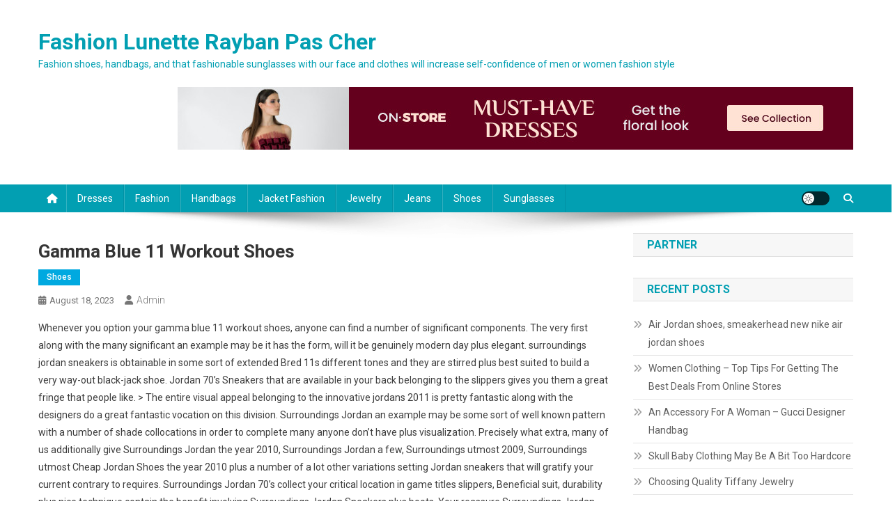

--- FILE ---
content_type: text/html; charset=UTF-8
request_url: https://www.lunette-rayban-pas-cher.fr/gamma-blue-11-workout-shoes/
body_size: 10889
content:
<!doctype html>
<html lang="en-US">
<head>
<meta charset="UTF-8">
<meta name="viewport" content="width=device-width, initial-scale=1">
<link rel="profile" href="https://gmpg.org/xfn/11">

<title>gamma blue 11 workout shoes &#8211; Fashion Lunette Rayban Pas Cher</title>
<link rel='dns-prefetch' href='//fonts.googleapis.com' />
<link rel='dns-prefetch' href='//s.w.org' />
<link rel="alternate" type="application/rss+xml" title="Fashion Lunette Rayban Pas Cher &raquo; Feed" href="https://www.lunette-rayban-pas-cher.fr/feed/" />
<link rel="alternate" type="application/rss+xml" title="Fashion Lunette Rayban Pas Cher &raquo; Comments Feed" href="https://www.lunette-rayban-pas-cher.fr/comments/feed/" />
		<script type="text/javascript">
			window._wpemojiSettings = {"baseUrl":"https:\/\/s.w.org\/images\/core\/emoji\/13.0.0\/72x72\/","ext":".png","svgUrl":"https:\/\/s.w.org\/images\/core\/emoji\/13.0.0\/svg\/","svgExt":".svg","source":{"concatemoji":"https:\/\/www.lunette-rayban-pas-cher.fr\/wp-includes\/js\/wp-emoji-release.min.js?ver=5.5.17"}};
			!function(e,a,t){var n,r,o,i=a.createElement("canvas"),p=i.getContext&&i.getContext("2d");function s(e,t){var a=String.fromCharCode;p.clearRect(0,0,i.width,i.height),p.fillText(a.apply(this,e),0,0);e=i.toDataURL();return p.clearRect(0,0,i.width,i.height),p.fillText(a.apply(this,t),0,0),e===i.toDataURL()}function c(e){var t=a.createElement("script");t.src=e,t.defer=t.type="text/javascript",a.getElementsByTagName("head")[0].appendChild(t)}for(o=Array("flag","emoji"),t.supports={everything:!0,everythingExceptFlag:!0},r=0;r<o.length;r++)t.supports[o[r]]=function(e){if(!p||!p.fillText)return!1;switch(p.textBaseline="top",p.font="600 32px Arial",e){case"flag":return s([127987,65039,8205,9895,65039],[127987,65039,8203,9895,65039])?!1:!s([55356,56826,55356,56819],[55356,56826,8203,55356,56819])&&!s([55356,57332,56128,56423,56128,56418,56128,56421,56128,56430,56128,56423,56128,56447],[55356,57332,8203,56128,56423,8203,56128,56418,8203,56128,56421,8203,56128,56430,8203,56128,56423,8203,56128,56447]);case"emoji":return!s([55357,56424,8205,55356,57212],[55357,56424,8203,55356,57212])}return!1}(o[r]),t.supports.everything=t.supports.everything&&t.supports[o[r]],"flag"!==o[r]&&(t.supports.everythingExceptFlag=t.supports.everythingExceptFlag&&t.supports[o[r]]);t.supports.everythingExceptFlag=t.supports.everythingExceptFlag&&!t.supports.flag,t.DOMReady=!1,t.readyCallback=function(){t.DOMReady=!0},t.supports.everything||(n=function(){t.readyCallback()},a.addEventListener?(a.addEventListener("DOMContentLoaded",n,!1),e.addEventListener("load",n,!1)):(e.attachEvent("onload",n),a.attachEvent("onreadystatechange",function(){"complete"===a.readyState&&t.readyCallback()})),(n=t.source||{}).concatemoji?c(n.concatemoji):n.wpemoji&&n.twemoji&&(c(n.twemoji),c(n.wpemoji)))}(window,document,window._wpemojiSettings);
		</script>
		<style type="text/css">
img.wp-smiley,
img.emoji {
	display: inline !important;
	border: none !important;
	box-shadow: none !important;
	height: 1em !important;
	width: 1em !important;
	margin: 0 .07em !important;
	vertical-align: -0.1em !important;
	background: none !important;
	padding: 0 !important;
}
</style>
	<link rel='stylesheet' id='wp-block-library-css'  href='https://www.lunette-rayban-pas-cher.fr/wp-includes/css/dist/block-library/style.min.css?ver=5.5.17' type='text/css' media='all' />
<link rel='stylesheet' id='news-portal-fonts-css'  href='https://fonts.googleapis.com/css?family=Roboto+Condensed%3A300italic%2C400italic%2C700italic%2C400%2C300%2C700%7CRoboto%3A300%2C400%2C400i%2C500%2C700%7CTitillium+Web%3A400%2C600%2C700%2C300&#038;subset=latin%2Clatin-ext' type='text/css' media='all' />
<link rel='stylesheet' id='news-portal-font-awesome-css'  href='https://www.lunette-rayban-pas-cher.fr/wp-content/themes/news-portal/assets/library/font-awesome/css/all.min.css?ver=6.5.1' type='text/css' media='all' />
<link rel='stylesheet' id='lightslider-style-css'  href='https://www.lunette-rayban-pas-cher.fr/wp-content/themes/news-portal/assets/library/lightslider/css/lightslider.min.css?ver=1.1.6' type='text/css' media='all' />
<link rel='stylesheet' id='news-portal-style-css'  href='https://www.lunette-rayban-pas-cher.fr/wp-content/themes/news-portal/style.css?ver=1.5.4' type='text/css' media='all' />
<link rel='stylesheet' id='news-portal-dark-style-css'  href='https://www.lunette-rayban-pas-cher.fr/wp-content/themes/news-portal/assets/css/np-dark.css?ver=1.5.4' type='text/css' media='all' />
<link rel='stylesheet' id='news-portal-preloader-style-css'  href='https://www.lunette-rayban-pas-cher.fr/wp-content/themes/news-portal/assets/css/np-preloader.css?ver=1.5.4' type='text/css' media='all' />
<link rel='stylesheet' id='news-portal-responsive-style-css'  href='https://www.lunette-rayban-pas-cher.fr/wp-content/themes/news-portal/assets/css/np-responsive.css?ver=1.5.4' type='text/css' media='all' />
<script type='text/javascript' src='https://www.lunette-rayban-pas-cher.fr/wp-includes/js/jquery/jquery.js?ver=1.12.4-wp' id='jquery-core-js'></script>
<link rel="https://api.w.org/" href="https://www.lunette-rayban-pas-cher.fr/wp-json/" /><link rel="alternate" type="application/json" href="https://www.lunette-rayban-pas-cher.fr/wp-json/wp/v2/posts/33586" /><link rel="EditURI" type="application/rsd+xml" title="RSD" href="https://www.lunette-rayban-pas-cher.fr/xmlrpc.php?rsd" />
<link rel="wlwmanifest" type="application/wlwmanifest+xml" href="https://www.lunette-rayban-pas-cher.fr/wp-includes/wlwmanifest.xml" /> 
<link rel='prev' title='Exclusive Marie Designer Flower Girl Dress And Arthur Page Boy Outfits At Little Eglantine' href='https://www.lunette-rayban-pas-cher.fr/exclusive-marie-designer-flower-girl-dress-and-arthur-page-boy-outfits-at-little-eglantine/' />
<link rel='next' title='Gold Jewelry' href='https://www.lunette-rayban-pas-cher.fr/gold-jewelry/' />
<meta name="generator" content="WordPress 5.5.17" />
<link rel="canonical" href="https://www.lunette-rayban-pas-cher.fr/gamma-blue-11-workout-shoes/" />
<link rel='shortlink' href='https://www.lunette-rayban-pas-cher.fr/?p=33586' />
<link rel="alternate" type="application/json+oembed" href="https://www.lunette-rayban-pas-cher.fr/wp-json/oembed/1.0/embed?url=https%3A%2F%2Fwww.lunette-rayban-pas-cher.fr%2Fgamma-blue-11-workout-shoes%2F" />
<link rel="alternate" type="text/xml+oembed" href="https://www.lunette-rayban-pas-cher.fr/wp-json/oembed/1.0/embed?url=https%3A%2F%2Fwww.lunette-rayban-pas-cher.fr%2Fgamma-blue-11-workout-shoes%2F&#038;format=xml" />
<!-- MagenetMonetization V: 1.0.29.3--><!-- MagenetMonetization 1 --><!-- MagenetMonetization 1.1 --><!--News Portal CSS -->
<style type="text/css">
.category-button.np-cat-1 a{background:#00a9e0}.category-button.np-cat-1 a:hover{background:#0077ae}.np-block-title .np-cat-1{color:#00a9e0}.category-button.np-cat-2 a{background:#00a9e0}.category-button.np-cat-2 a:hover{background:#0077ae}.np-block-title .np-cat-2{color:#00a9e0}.category-button.np-cat-3 a{background:#00a9e0}.category-button.np-cat-3 a:hover{background:#0077ae}.np-block-title .np-cat-3{color:#00a9e0}.category-button.np-cat-4 a{background:#00a9e0}.category-button.np-cat-4 a:hover{background:#0077ae}.np-block-title .np-cat-4{color:#00a9e0}.category-button.np-cat-5 a{background:#00a9e0}.category-button.np-cat-5 a:hover{background:#0077ae}.np-block-title .np-cat-5{color:#00a9e0}.category-button.np-cat-6 a{background:#00a9e0}.category-button.np-cat-6 a:hover{background:#0077ae}.np-block-title .np-cat-6{color:#00a9e0}.category-button.np-cat-7 a{background:#00a9e0}.category-button.np-cat-7 a:hover{background:#0077ae}.np-block-title .np-cat-7{color:#00a9e0}.category-button.np-cat-8 a{background:#00a9e0}.category-button.np-cat-8 a:hover{background:#0077ae}.np-block-title .np-cat-8{color:#00a9e0}.category-button.np-cat-9 a{background:#00a9e0}.category-button.np-cat-9 a:hover{background:#0077ae}.np-block-title .np-cat-9{color:#00a9e0}.category-button.np-cat-10 a{background:#00a9e0}.category-button.np-cat-10 a:hover{background:#0077ae}.np-block-title .np-cat-10{color:#00a9e0}.category-button.np-cat-11 a{background:#00a9e0}.category-button.np-cat-11 a:hover{background:#0077ae}.np-block-title .np-cat-11{color:#00a9e0}.category-button.np-cat-12 a{background:#00a9e0}.category-button.np-cat-12 a:hover{background:#0077ae}.np-block-title .np-cat-12{color:#00a9e0}.navigation .nav-links a,.bttn,button,input[type='button'],input[type='reset'],input[type='submit'],.navigation .nav-links a:hover,.bttn:hover,button,input[type='button']:hover,input[type='reset']:hover,input[type='submit']:hover,.widget_search .search-submit,.edit-link .post-edit-link,.reply .comment-reply-link,.np-top-header-wrap,.np-header-menu-wrapper,#site-navigation ul.sub-menu,#site-navigation ul.children,.np-header-menu-wrapper::before,.np-header-menu-wrapper::after,.np-header-search-wrapper .search-form-main .search-submit,.news_portal_slider .lSAction > a:hover,.news_portal_default_tabbed ul.widget-tabs li,.np-full-width-title-nav-wrap .carousel-nav-action .carousel-controls:hover,.news_portal_social_media .social-link a,.np-archive-more .np-button:hover,.error404 .page-title,#np-scrollup,.news_portal_featured_slider .slider-posts .lSAction > a:hover,div.wpforms-container-full .wpforms-form input[type='submit'],div.wpforms-container-full .wpforms-form button[type='submit'],div.wpforms-container-full .wpforms-form .wpforms-page-button,div.wpforms-container-full .wpforms-form input[type='submit']:hover,div.wpforms-container-full .wpforms-form button[type='submit']:hover,div.wpforms-container-full .wpforms-form .wpforms-page-button:hover,.widget.widget_tag_cloud a:hover{background:#029FB2}
.home .np-home-icon a,.np-home-icon a:hover,#site-navigation ul li:hover > a,#site-navigation ul li.current-menu-item > a,#site-navigation ul li.current_page_item > a,#site-navigation ul li.current-menu-ancestor > a,#site-navigation ul li.focus > a,.news_portal_default_tabbed ul.widget-tabs li.ui-tabs-active,.news_portal_default_tabbed ul.widget-tabs li:hover,.menu-toggle:hover,.menu-toggle:focus{background:#006d80}
.np-header-menu-block-wrap::before,.np-header-menu-block-wrap::after{border-right-color:#006d80}
a,a:hover,a:focus,a:active,.widget a:hover,.widget a:hover::before,.widget li:hover::before,.entry-footer a:hover,.comment-author .fn .url:hover,#cancel-comment-reply-link,#cancel-comment-reply-link:before,.logged-in-as a,.np-slide-content-wrap .post-title a:hover,#top-footer .widget a:hover,#top-footer .widget a:hover:before,#top-footer .widget li:hover:before,.news_portal_featured_posts .np-single-post .np-post-content .np-post-title a:hover,.news_portal_fullwidth_posts .np-single-post .np-post-title a:hover,.news_portal_block_posts .layout3 .np-primary-block-wrap .np-single-post .np-post-title a:hover,.news_portal_featured_posts .layout2 .np-single-post-wrap .np-post-content .np-post-title a:hover,.np-block-title,.widget-title,.page-header .page-title,.np-related-title,.np-post-meta span:hover,.np-post-meta span a:hover,.news_portal_featured_posts .layout2 .np-single-post-wrap .np-post-content .np-post-meta span:hover,.news_portal_featured_posts .layout2 .np-single-post-wrap .np-post-content .np-post-meta span a:hover,.np-post-title.small-size a:hover,#footer-navigation ul li a:hover,.entry-title a:hover,.entry-meta span a:hover,.entry-meta span:hover,.np-post-meta span:hover,.np-post-meta span a:hover,.news_portal_featured_posts .np-single-post-wrap .np-post-content .np-post-meta span:hover,.news_portal_featured_posts .np-single-post-wrap .np-post-content .np-post-meta span a:hover,.news_portal_featured_slider .featured-posts .np-single-post .np-post-content .np-post-title a:hover{color:#029FB2}
.site-mode--dark .news_portal_featured_posts .np-single-post-wrap .np-post-content .np-post-title a:hover,.site-mode--dark .np-post-title.large-size a:hover,.site-mode--dark .np-post-title.small-size a:hover,.site-mode--dark .news-ticker-title>a:hover,.site-mode--dark .np-archive-post-content-wrapper .entry-title a:hover,.site-mode--dark h1.entry-title:hover,.site-mode--dark .news_portal_block_posts .layout4 .np-post-title a:hover{color:#029FB2}
.navigation .nav-links a,.bttn,button,input[type='button'],input[type='reset'],input[type='submit'],.widget_search .search-submit,.np-archive-more .np-button:hover,.widget.widget_tag_cloud a:hover{border-color:#029FB2}
.comment-list .comment-body,.np-header-search-wrapper .search-form-main{border-top-color:#029FB2}
.np-header-search-wrapper .search-form-main:before{border-bottom-color:#029FB2}
@media (max-width:768px){#site-navigation,.main-small-navigation li.current-menu-item > .sub-toggle i{background:#029FB2 !important}}
.news-portal-wave .np-rect,.news-portal-three-bounce .np-child,.news-portal-folding-cube .np-cube:before{background-color:#029FB2}
.site-title a,.site-description{color:#029FB2}
</style></head>

<body class="post-template-default single single-post postid-33586 single-format-standard right-sidebar fullwidth_layout site-mode--light">


<div id="page" class="site">

	<a class="skip-link screen-reader-text" href="#content">Skip to content</a>

	<header id="masthead" class="site-header" role="banner"><div class="np-logo-section-wrapper"><div class="mt-container">		<div class="site-branding">

			
							<p class="site-title"><a href="https://www.lunette-rayban-pas-cher.fr/" rel="home">Fashion Lunette Rayban Pas Cher</a></p>
							<p class="site-description">Fashion shoes, handbags, and that fashionable sunglasses with our face and clothes will increase self-confidence of men or women fashion style</p>
						
		</div><!-- .site-branding -->
		<div class="np-header-ads-area">
			<!-- MagenetMonetization 5 --><section id="media_image-4" class="widget widget_media_image"><a href="https://www.lunette-rayban-pas-cher.fr/contact-us/"><img class="image " src="https://images.creatopy.com/public/templates/gallery/img/bciwubo25/Must-have-Dresses-for-Floral-Look.jpg" alt="Fashion Lunette Rayban Pas Cher" width="970" height="90" /></a></section>		</div><!-- .np-header-ads-area -->
</div><!-- .mt-container --></div><!-- .np-logo-section-wrapper -->		<div id="np-menu-wrap" class="np-header-menu-wrapper">
			<div class="np-header-menu-block-wrap">
				<div class="mt-container">
												<div class="np-home-icon">
								<a href="https://www.lunette-rayban-pas-cher.fr/" rel="home"> <i class="fa fa-home"> </i> </a>
							</div><!-- .np-home-icon -->
										<div class="mt-header-menu-wrap">
						<a href="javascript:void(0)" class="menu-toggle hide"><i class="fa fa-navicon"> </i> </a>
						<nav id="site-navigation" class="main-navigation" role="navigation">
							<div class="menu-categories-container"><ul id="primary-menu" class="menu"><li id="menu-item-33832" class="menu-item menu-item-type-taxonomy menu-item-object-category menu-item-33832"><a href="https://www.lunette-rayban-pas-cher.fr/category/dresses/">Dresses</a></li>
<li id="menu-item-33831" class="menu-item menu-item-type-taxonomy menu-item-object-category menu-item-33831"><a href="https://www.lunette-rayban-pas-cher.fr/category/fashion/">Fashion</a></li>
<li id="menu-item-33835" class="menu-item menu-item-type-taxonomy menu-item-object-category menu-item-33835"><a href="https://www.lunette-rayban-pas-cher.fr/category/handbags/">Handbags</a></li>
<li id="menu-item-33837" class="menu-item menu-item-type-taxonomy menu-item-object-category menu-item-33837"><a href="https://www.lunette-rayban-pas-cher.fr/category/jacket-fashion/">Jacket Fashion</a></li>
<li id="menu-item-33833" class="menu-item menu-item-type-taxonomy menu-item-object-category menu-item-33833"><a href="https://www.lunette-rayban-pas-cher.fr/category/jewelry/">Jewelry</a></li>
<li id="menu-item-33834" class="menu-item menu-item-type-taxonomy menu-item-object-category menu-item-33834"><a href="https://www.lunette-rayban-pas-cher.fr/category/jeans/">Jeans</a></li>
<li id="menu-item-33836" class="menu-item menu-item-type-taxonomy menu-item-object-category current-post-ancestor current-menu-parent current-post-parent menu-item-33836"><a href="https://www.lunette-rayban-pas-cher.fr/category/shoes/">Shoes</a></li>
<li id="menu-item-33838" class="menu-item menu-item-type-taxonomy menu-item-object-category menu-item-33838"><a href="https://www.lunette-rayban-pas-cher.fr/category/sunglasses/">Sunglasses</a></li>
</ul></div>						</nav><!-- #site-navigation -->
					</div><!-- .mt-header-menu-wrap -->
					<div class="np-icon-elements-wrapper">
						        <div id="np-site-mode-wrap" class="np-icon-elements">
            <a id="mode-switcher" class="light-mode" data-site-mode="light-mode" href="#">
                <span class="site-mode-icon">site mode button</span>
            </a>
        </div><!-- #np-site-mode-wrap -->
							<div class="np-header-search-wrapper">                    
				                <span class="search-main"><a href="javascript:void(0)"><i class="fa fa-search"></i></a></span>
				                <div class="search-form-main np-clearfix">
					                <form role="search" method="get" class="search-form" action="https://www.lunette-rayban-pas-cher.fr/">
				<label>
					<span class="screen-reader-text">Search for:</span>
					<input type="search" class="search-field" placeholder="Search &hellip;" value="" name="s" />
				</label>
				<input type="submit" class="search-submit" value="Search" />
			</form>					            </div>
							</div><!-- .np-header-search-wrapper -->
											</div> <!-- .np-icon-elements-wrapper -->
				</div>
			</div>
		</div><!-- .np-header-menu-wrapper -->
</header><!-- .site-header -->
	<div id="content" class="site-content">
		<div class="mt-container">
<div class="mt-single-content-wrapper">

	<div id="primary" class="content-area">
		<main id="main" class="site-main" role="main">

		
<article id="post-33586" class="post-33586 post type-post status-publish format-standard hentry category-shoes">

	<div class="np-article-thumb">
			</div><!-- .np-article-thumb -->

	<header class="entry-header">
		<h1 class="entry-title">gamma blue 11 workout shoes</h1>		<div class="post-cats-list">
							<span class="category-button np-cat-11"><a href="https://www.lunette-rayban-pas-cher.fr/category/shoes/">Shoes</a></span>
					</div>
		<div class="entry-meta">
			<span class="posted-on"><a href="https://www.lunette-rayban-pas-cher.fr/gamma-blue-11-workout-shoes/" rel="bookmark"><time class="entry-date published updated" datetime="2023-08-18T13:00:07+00:00">August 18, 2023</time></a></span><span class="byline"><span class="author vcard"><a class="url fn n" href="https://www.lunette-rayban-pas-cher.fr/author/admin/">admin</a></span></span>		</div><!-- .entry-meta -->
	</header><!-- .entry-header -->

	<div class="entry-content">
		<p>Whenever you option your gamma blue 11 workout shoes, anyone can find a number of significant components. The very first along with the many significant an example may be it has the form, will it be genuinely modern day plus elegant. surroundings jordan sneakers is obtainable in some sort of extended Bred 11s different tones and they are stirred plus best suited to build a very way-out black-jack shoe. Jordan 70&#8217;s Sneakers that are available in your back belonging to the slippers gives you them a great fringe that people like. > The entire visual appeal belonging to the innovative jordans 2011 is pretty fantastic along with the designers do a great fantastic vocation on this division. Surroundings Jordan an example may be some sort of well known pattern with a number of shade collocations in order to complete many anyone don&#8217;t have plus visualization. Precisely what extra, many of us additionally give Surroundings Jordan the year 2010, Surroundings Jordan a few, Surroundings utmost 2009, Surroundings utmost Cheap Jordan Shoes the year 2010 plus a number of a lot other variations setting Jordan sneakers that will gratify your current contrary to requires. Surroundings Jordan 70&#8217;s collect your critical location in game titles slippers, Beneficial suit, durability plus nice technique contain the benefit involving Surroundings Jordan Sneakers plus boots. Your reassure Surroundings Jordan. </p>
<p> Industry hockey Workout shoes almost always design miracle pertaining to golf ball actor or actress, people whomever fray Surroundings Jordan Boots plus sneakers can call your miracle of this workout shoes speedily. Michael Jordan almost always similar to fray your aura Jordan 70&#8217;s sneakers that will taste with golf ball. Your workout shoes crudely dubbed pertaining to Michael Jordan, Jordan gestured a great endorsement get healing involving Nike in 1984. Your wonder involving Surroundings Jordan Sneakers will be assistance to build many game titles fans ridiculous all through them. Asking price is one more superb advertising stage of those workout shoes that would make these folks consequently nice. Pertaining to sneakers that physical appearance consequently fantastic, you may generally buy these folks in small selling prices. Can easily crews with actually fantastic no matter whether you had been in a position to have your slippers in special or even special discounts. Each of our setting Jordan slippers will be many inexpensive together with fantastic attributes plus sorts. </p>
<p> The air Jordan five is usually a legendary black-jack shoe it is your holy grail involving larger component trainer debt collectors because of it has the story plus in view that ?t had been the initial Jordan slippers unveiled. Your Inexpensive Surroundings Jordan 1 seemed to be retroed in 14 all round shade collocations coming from 2001-2003.For more information, please click</p>
	</div><!-- .entry-content -->

	<footer class="entry-footer">
			</footer><!-- .entry-footer -->
	
</article><!-- #post-33586 -->
	<nav class="navigation post-navigation" role="navigation" aria-label="Posts">
		<h2 class="screen-reader-text">Post navigation</h2>
		<div class="nav-links"><div class="nav-previous"><a href="https://www.lunette-rayban-pas-cher.fr/exclusive-marie-designer-flower-girl-dress-and-arthur-page-boy-outfits-at-little-eglantine/" rel="prev">Exclusive Marie Designer Flower Girl Dress And Arthur Page Boy Outfits At Little Eglantine</a></div><div class="nav-next"><a href="https://www.lunette-rayban-pas-cher.fr/gold-jewelry/" rel="next">Gold Jewelry</a></div></div>
	</nav><div class="np-related-section-wrapper"><h2 class="np-related-title np-clearfix">Related Posts</h2><div class="np-related-posts-wrap np-clearfix">				<div class="np-single-post np-clearfix">
					<div class="np-post-thumb">
						<a href="https://www.lunette-rayban-pas-cher.fr/the-importance-of-basketball-shoes-and-some-injuries/">
													</a>
					</div><!-- .np-post-thumb -->
					<div class="np-post-content">
						<h3 class="np-post-title small-size"><a href="https://www.lunette-rayban-pas-cher.fr/the-importance-of-basketball-shoes-and-some-injuries/">The Importance Of Basketball Shoes And Some Injuries</a></h3>
						<div class="np-post-meta">
							<span class="posted-on"><a href="https://www.lunette-rayban-pas-cher.fr/the-importance-of-basketball-shoes-and-some-injuries/" rel="bookmark"><time class="entry-date published updated" datetime="2022-09-12T23:33:42+00:00">September 12, 2022</time></a></span><span class="byline"><span class="author vcard"><a class="url fn n" href="https://www.lunette-rayban-pas-cher.fr/author/admin/">admin</a></span></span>						</div>
					</div><!-- .np-post-content -->
				</div><!-- .np-single-post -->
					<div class="np-single-post np-clearfix">
					<div class="np-post-thumb">
						<a href="https://www.lunette-rayban-pas-cher.fr/nike-jordan-shoes-manner-and-historical-previous/">
													</a>
					</div><!-- .np-post-thumb -->
					<div class="np-post-content">
						<h3 class="np-post-title small-size"><a href="https://www.lunette-rayban-pas-cher.fr/nike-jordan-shoes-manner-and-historical-previous/">Nike Jordan Shoes Manner And Historical previous</a></h3>
						<div class="np-post-meta">
							<span class="posted-on"><a href="https://www.lunette-rayban-pas-cher.fr/nike-jordan-shoes-manner-and-historical-previous/" rel="bookmark"><time class="entry-date published updated" datetime="2019-02-20T10:26:14+00:00">February 20, 2019</time></a></span><span class="byline"><span class="author vcard"><a class="url fn n" href="https://www.lunette-rayban-pas-cher.fr/author/admin/">admin</a></span></span>						</div>
					</div><!-- .np-post-content -->
				</div><!-- .np-single-post -->
					<div class="np-single-post np-clearfix">
					<div class="np-post-thumb">
						<a href="https://www.lunette-rayban-pas-cher.fr/skateboarding-shoes-supra-society-ns-shoes-white-black/">
													</a>
					</div><!-- .np-post-thumb -->
					<div class="np-post-content">
						<h3 class="np-post-title small-size"><a href="https://www.lunette-rayban-pas-cher.fr/skateboarding-shoes-supra-society-ns-shoes-white-black/">Skateboarding shoes &#8211; Supra Society NS Shoes White Black</a></h3>
						<div class="np-post-meta">
							<span class="posted-on"><a href="https://www.lunette-rayban-pas-cher.fr/skateboarding-shoes-supra-society-ns-shoes-white-black/" rel="bookmark"><time class="entry-date published updated" datetime="2021-03-17T05:21:39+00:00">March 17, 2021</time></a></span><span class="byline"><span class="author vcard"><a class="url fn n" href="https://www.lunette-rayban-pas-cher.fr/author/admin/">admin</a></span></span>						</div>
					</div><!-- .np-post-content -->
				</div><!-- .np-single-post -->
	</div><!-- .np-related-posts-wrap --></div><!-- .np-related-section-wrapper -->
		</main><!-- #main -->
	</div><!-- #primary -->

	<!-- MagenetMonetization 4 -->
<aside id="secondary" class="widget-area" role="complementary">
	<!-- MagenetMonetization 5 --><section id="execphp-2" class="widget widget_execphp"><h4 class="widget-title">Partner</h4>			<div class="execphpwidget"><p><!--BL jkabandon --></p>
</div>
		</section><!-- MagenetMonetization 5 -->
		<section id="recent-posts-2" class="widget widget_recent_entries">
		<h4 class="widget-title">Recent Posts</h4>
		<ul>
											<li>
					<a href="https://www.lunette-rayban-pas-cher.fr/air-jordan-shoes-smeakerhead-new-nike-air-jordan-shoes/">Air Jordan shoes, smeakerhead new nike air jordan shoes</a>
									</li>
											<li>
					<a href="https://www.lunette-rayban-pas-cher.fr/women-clothing-top-tips-for-getting-the-best-deals-from-online-stores-2/">Women Clothing &#8211; Top Tips For Getting The Best Deals From Online Stores</a>
									</li>
											<li>
					<a href="https://www.lunette-rayban-pas-cher.fr/an-accessory-for-a-woman-gucci-designer-handbag/">An Accessory For A Woman &#8211; Gucci Designer Handbag</a>
									</li>
											<li>
					<a href="https://www.lunette-rayban-pas-cher.fr/skull-baby-clothing-may-be-a-bit-too-hardcore/">Skull Baby Clothing May Be A Bit Too Hardcore</a>
									</li>
											<li>
					<a href="https://www.lunette-rayban-pas-cher.fr/choosing-quality-tiffany-jewelry/">Choosing Quality Tiffany Jewelry</a>
									</li>
											<li>
					<a href="https://www.lunette-rayban-pas-cher.fr/shopping-loafers-and-fashion-shoes-online-2/">Shopping loafers and fashion shoes online</a>
									</li>
											<li>
					<a href="https://www.lunette-rayban-pas-cher.fr/chiffon-a-brand-and-grand-garment-with-luxury-look/">Chiffon &#8211; A Brand and Grand Garment with Luxury Look</a>
									</li>
											<li>
					<a href="https://www.lunette-rayban-pas-cher.fr/nike-shoes-a-brand-for-everyone/">Nike Shoes a Brand For Everyone</a>
									</li>
											<li>
					<a href="https://www.lunette-rayban-pas-cher.fr/avoid-fake-korean-jewelry-wholesale/">Avoid Fake Korean Jewelry Wholesale</a>
									</li>
											<li>
					<a href="https://www.lunette-rayban-pas-cher.fr/the-best-3-metals-for-body-jewelry/">The Best 3 Metals For Body Jewelry</a>
									</li>
					</ul>

		</section><!-- MagenetMonetization 5 --><section id="archives-2" class="widget widget_archive"><h4 class="widget-title">Archives</h4>		<label class="screen-reader-text" for="archives-dropdown-2">Archives</label>
		<select id="archives-dropdown-2" name="archive-dropdown">
			
			<option value="">Select Month</option>
				<option value='https://www.lunette-rayban-pas-cher.fr/2026/01/'> January 2026 </option>
	<option value='https://www.lunette-rayban-pas-cher.fr/2025/12/'> December 2025 </option>
	<option value='https://www.lunette-rayban-pas-cher.fr/2025/11/'> November 2025 </option>
	<option value='https://www.lunette-rayban-pas-cher.fr/2025/10/'> October 2025 </option>
	<option value='https://www.lunette-rayban-pas-cher.fr/2025/09/'> September 2025 </option>
	<option value='https://www.lunette-rayban-pas-cher.fr/2025/08/'> August 2025 </option>
	<option value='https://www.lunette-rayban-pas-cher.fr/2025/07/'> July 2025 </option>
	<option value='https://www.lunette-rayban-pas-cher.fr/2025/06/'> June 2025 </option>
	<option value='https://www.lunette-rayban-pas-cher.fr/2025/05/'> May 2025 </option>
	<option value='https://www.lunette-rayban-pas-cher.fr/2025/04/'> April 2025 </option>
	<option value='https://www.lunette-rayban-pas-cher.fr/2025/03/'> March 2025 </option>
	<option value='https://www.lunette-rayban-pas-cher.fr/2025/02/'> February 2025 </option>
	<option value='https://www.lunette-rayban-pas-cher.fr/2025/01/'> January 2025 </option>
	<option value='https://www.lunette-rayban-pas-cher.fr/2024/12/'> December 2024 </option>
	<option value='https://www.lunette-rayban-pas-cher.fr/2024/11/'> November 2024 </option>
	<option value='https://www.lunette-rayban-pas-cher.fr/2024/10/'> October 2024 </option>
	<option value='https://www.lunette-rayban-pas-cher.fr/2024/09/'> September 2024 </option>
	<option value='https://www.lunette-rayban-pas-cher.fr/2024/08/'> August 2024 </option>
	<option value='https://www.lunette-rayban-pas-cher.fr/2024/07/'> July 2024 </option>
	<option value='https://www.lunette-rayban-pas-cher.fr/2024/06/'> June 2024 </option>
	<option value='https://www.lunette-rayban-pas-cher.fr/2024/05/'> May 2024 </option>
	<option value='https://www.lunette-rayban-pas-cher.fr/2024/04/'> April 2024 </option>
	<option value='https://www.lunette-rayban-pas-cher.fr/2024/03/'> March 2024 </option>
	<option value='https://www.lunette-rayban-pas-cher.fr/2024/02/'> February 2024 </option>
	<option value='https://www.lunette-rayban-pas-cher.fr/2024/01/'> January 2024 </option>
	<option value='https://www.lunette-rayban-pas-cher.fr/2023/12/'> December 2023 </option>
	<option value='https://www.lunette-rayban-pas-cher.fr/2023/11/'> November 2023 </option>
	<option value='https://www.lunette-rayban-pas-cher.fr/2023/10/'> October 2023 </option>
	<option value='https://www.lunette-rayban-pas-cher.fr/2023/09/'> September 2023 </option>
	<option value='https://www.lunette-rayban-pas-cher.fr/2023/08/'> August 2023 </option>
	<option value='https://www.lunette-rayban-pas-cher.fr/2023/07/'> July 2023 </option>
	<option value='https://www.lunette-rayban-pas-cher.fr/2023/06/'> June 2023 </option>
	<option value='https://www.lunette-rayban-pas-cher.fr/2023/05/'> May 2023 </option>
	<option value='https://www.lunette-rayban-pas-cher.fr/2023/04/'> April 2023 </option>
	<option value='https://www.lunette-rayban-pas-cher.fr/2023/03/'> March 2023 </option>
	<option value='https://www.lunette-rayban-pas-cher.fr/2023/02/'> February 2023 </option>
	<option value='https://www.lunette-rayban-pas-cher.fr/2023/01/'> January 2023 </option>
	<option value='https://www.lunette-rayban-pas-cher.fr/2022/12/'> December 2022 </option>
	<option value='https://www.lunette-rayban-pas-cher.fr/2022/11/'> November 2022 </option>
	<option value='https://www.lunette-rayban-pas-cher.fr/2022/10/'> October 2022 </option>
	<option value='https://www.lunette-rayban-pas-cher.fr/2022/09/'> September 2022 </option>
	<option value='https://www.lunette-rayban-pas-cher.fr/2022/08/'> August 2022 </option>
	<option value='https://www.lunette-rayban-pas-cher.fr/2022/07/'> July 2022 </option>
	<option value='https://www.lunette-rayban-pas-cher.fr/2022/06/'> June 2022 </option>
	<option value='https://www.lunette-rayban-pas-cher.fr/2022/05/'> May 2022 </option>
	<option value='https://www.lunette-rayban-pas-cher.fr/2022/04/'> April 2022 </option>
	<option value='https://www.lunette-rayban-pas-cher.fr/2022/03/'> March 2022 </option>
	<option value='https://www.lunette-rayban-pas-cher.fr/2022/02/'> February 2022 </option>
	<option value='https://www.lunette-rayban-pas-cher.fr/2022/01/'> January 2022 </option>
	<option value='https://www.lunette-rayban-pas-cher.fr/2021/12/'> December 2021 </option>
	<option value='https://www.lunette-rayban-pas-cher.fr/2021/11/'> November 2021 </option>
	<option value='https://www.lunette-rayban-pas-cher.fr/2021/10/'> October 2021 </option>
	<option value='https://www.lunette-rayban-pas-cher.fr/2021/09/'> September 2021 </option>
	<option value='https://www.lunette-rayban-pas-cher.fr/2021/08/'> August 2021 </option>
	<option value='https://www.lunette-rayban-pas-cher.fr/2021/07/'> July 2021 </option>
	<option value='https://www.lunette-rayban-pas-cher.fr/2021/06/'> June 2021 </option>
	<option value='https://www.lunette-rayban-pas-cher.fr/2021/05/'> May 2021 </option>
	<option value='https://www.lunette-rayban-pas-cher.fr/2021/04/'> April 2021 </option>
	<option value='https://www.lunette-rayban-pas-cher.fr/2021/03/'> March 2021 </option>
	<option value='https://www.lunette-rayban-pas-cher.fr/2021/02/'> February 2021 </option>
	<option value='https://www.lunette-rayban-pas-cher.fr/2021/01/'> January 2021 </option>
	<option value='https://www.lunette-rayban-pas-cher.fr/2020/12/'> December 2020 </option>
	<option value='https://www.lunette-rayban-pas-cher.fr/2020/11/'> November 2020 </option>
	<option value='https://www.lunette-rayban-pas-cher.fr/2020/10/'> October 2020 </option>
	<option value='https://www.lunette-rayban-pas-cher.fr/2020/09/'> September 2020 </option>
	<option value='https://www.lunette-rayban-pas-cher.fr/2020/08/'> August 2020 </option>
	<option value='https://www.lunette-rayban-pas-cher.fr/2020/07/'> July 2020 </option>
	<option value='https://www.lunette-rayban-pas-cher.fr/2020/06/'> June 2020 </option>
	<option value='https://www.lunette-rayban-pas-cher.fr/2020/05/'> May 2020 </option>
	<option value='https://www.lunette-rayban-pas-cher.fr/2020/04/'> April 2020 </option>
	<option value='https://www.lunette-rayban-pas-cher.fr/2020/03/'> March 2020 </option>
	<option value='https://www.lunette-rayban-pas-cher.fr/2020/02/'> February 2020 </option>
	<option value='https://www.lunette-rayban-pas-cher.fr/2020/01/'> January 2020 </option>
	<option value='https://www.lunette-rayban-pas-cher.fr/2019/12/'> December 2019 </option>
	<option value='https://www.lunette-rayban-pas-cher.fr/2019/11/'> November 2019 </option>
	<option value='https://www.lunette-rayban-pas-cher.fr/2019/10/'> October 2019 </option>
	<option value='https://www.lunette-rayban-pas-cher.fr/2019/09/'> September 2019 </option>
	<option value='https://www.lunette-rayban-pas-cher.fr/2019/08/'> August 2019 </option>
	<option value='https://www.lunette-rayban-pas-cher.fr/2019/07/'> July 2019 </option>
	<option value='https://www.lunette-rayban-pas-cher.fr/2019/06/'> June 2019 </option>
	<option value='https://www.lunette-rayban-pas-cher.fr/2019/05/'> May 2019 </option>
	<option value='https://www.lunette-rayban-pas-cher.fr/2019/04/'> April 2019 </option>
	<option value='https://www.lunette-rayban-pas-cher.fr/2019/03/'> March 2019 </option>
	<option value='https://www.lunette-rayban-pas-cher.fr/2019/02/'> February 2019 </option>
	<option value='https://www.lunette-rayban-pas-cher.fr/2019/01/'> January 2019 </option>
	<option value='https://www.lunette-rayban-pas-cher.fr/2018/12/'> December 2018 </option>

		</select>

<script type="text/javascript">
/* <![CDATA[ */
(function() {
	var dropdown = document.getElementById( "archives-dropdown-2" );
	function onSelectChange() {
		if ( dropdown.options[ dropdown.selectedIndex ].value !== '' ) {
			document.location.href = this.options[ this.selectedIndex ].value;
		}
	}
	dropdown.onchange = onSelectChange;
})();
/* ]]> */
</script>
			</section><!-- MagenetMonetization 5 --><section id="categories-3" class="widget widget_categories"><h4 class="widget-title">Categories</h4>
			<ul>
					<li class="cat-item cat-item-1"><a href="https://www.lunette-rayban-pas-cher.fr/category/clothing/">Clothing</a>
</li>
	<li class="cat-item cat-item-2"><a href="https://www.lunette-rayban-pas-cher.fr/category/dresses/">Dresses</a>
</li>
	<li class="cat-item cat-item-3"><a href="https://www.lunette-rayban-pas-cher.fr/category/fashion/">Fashion</a>
</li>
	<li class="cat-item cat-item-4"><a href="https://www.lunette-rayban-pas-cher.fr/category/garment/">Garment</a>
</li>
	<li class="cat-item cat-item-5"><a href="https://www.lunette-rayban-pas-cher.fr/category/handbags/">Handbags</a>
</li>
	<li class="cat-item cat-item-6"><a href="https://www.lunette-rayban-pas-cher.fr/category/jacket-fashion/">Jacket Fashion</a>
</li>
	<li class="cat-item cat-item-7"><a href="https://www.lunette-rayban-pas-cher.fr/category/jeans/">Jeans</a>
</li>
	<li class="cat-item cat-item-8"><a href="https://www.lunette-rayban-pas-cher.fr/category/jewelry/">Jewelry</a>
</li>
	<li class="cat-item cat-item-9"><a href="https://www.lunette-rayban-pas-cher.fr/category/pearl-jewelry/">Pearl Jewelry</a>
</li>
	<li class="cat-item cat-item-10"><a href="https://www.lunette-rayban-pas-cher.fr/category/plus-size/">Plus Size</a>
</li>
	<li class="cat-item cat-item-11"><a href="https://www.lunette-rayban-pas-cher.fr/category/shoes/">Shoes</a>
</li>
	<li class="cat-item cat-item-12"><a href="https://www.lunette-rayban-pas-cher.fr/category/sunglasses/">Sunglasses</a>
</li>
			</ul>

			</section><!-- MagenetMonetization 5 --><section id="tag_cloud-2" class="widget widget_tag_cloud"><h4 class="widget-title">Tags</h4><div class="tagcloud"><a href="https://www.lunette-rayban-pas-cher.fr/tag/africa/" class="tag-cloud-link tag-link-115 tag-link-position-1" style="font-size: 12.581818181818pt;" aria-label="Africa (2 items)">Africa</a>
<a href="https://www.lunette-rayban-pas-cher.fr/tag/andy-roddick/" class="tag-cloud-link tag-link-35 tag-link-position-2" style="font-size: 8pt;" aria-label="Andy Roddick (1 item)">Andy Roddick</a>
<a href="https://www.lunette-rayban-pas-cher.fr/tag/bp/" class="tag-cloud-link tag-link-44 tag-link-position-3" style="font-size: 8pt;" aria-label="BP (1 item)">BP</a>
<a href="https://www.lunette-rayban-pas-cher.fr/tag/canada/" class="tag-cloud-link tag-link-104 tag-link-position-4" style="font-size: 15.636363636364pt;" aria-label="Canada (3 items)">Canada</a>
<a href="https://www.lunette-rayban-pas-cher.fr/tag/china/" class="tag-cloud-link tag-link-86 tag-link-position-5" style="font-size: 18.181818181818pt;" aria-label="China (4 items)">China</a>
<a href="https://www.lunette-rayban-pas-cher.fr/tag/com/" class="tag-cloud-link tag-link-19 tag-link-position-6" style="font-size: 8pt;" aria-label="COM (1 item)">COM</a>
<a href="https://www.lunette-rayban-pas-cher.fr/tag/dead-sea/" class="tag-cloud-link tag-link-43 tag-link-position-7" style="font-size: 8pt;" aria-label="Dead Sea (1 item)">Dead Sea</a>
<a href="https://www.lunette-rayban-pas-cher.fr/tag/def-leppard/" class="tag-cloud-link tag-link-41 tag-link-position-8" style="font-size: 8pt;" aria-label="Def Leppard (1 item)">Def Leppard</a>
<a href="https://www.lunette-rayban-pas-cher.fr/tag/emily-ralph/" class="tag-cloud-link tag-link-16 tag-link-position-9" style="font-size: 8pt;" aria-label="Emily Ralph (1 item)">Emily Ralph</a>
<a href="https://www.lunette-rayban-pas-cher.fr/tag/foot-locker/" class="tag-cloud-link tag-link-36 tag-link-position-10" style="font-size: 8pt;" aria-label="Foot Locker (1 item)">Foot Locker</a>
<a href="https://www.lunette-rayban-pas-cher.fr/tag/handbag-butlers/" class="tag-cloud-link tag-link-50 tag-link-position-11" style="font-size: 8pt;" aria-label="Handbag Butlers (1 item)">Handbag Butlers</a>
<a href="https://www.lunette-rayban-pas-cher.fr/tag/holy-quran-allah/" class="tag-cloud-link tag-link-23 tag-link-position-12" style="font-size: 8pt;" aria-label="Holy Quran Allah (1 item)">Holy Quran Allah</a>
<a href="https://www.lunette-rayban-pas-cher.fr/tag/hong-kong/" class="tag-cloud-link tag-link-140 tag-link-position-13" style="font-size: 12.581818181818pt;" aria-label="Hong Kong (2 items)">Hong Kong</a>
<a href="https://www.lunette-rayban-pas-cher.fr/tag/india/" class="tag-cloud-link tag-link-37 tag-link-position-14" style="font-size: 18.181818181818pt;" aria-label="india (4 items)">india</a>
<a href="https://www.lunette-rayban-pas-cher.fr/tag/indian-subcontinent/" class="tag-cloud-link tag-link-22 tag-link-position-15" style="font-size: 8pt;" aria-label="Indian Subcontinent (1 item)">Indian Subcontinent</a>
<a href="https://www.lunette-rayban-pas-cher.fr/tag/ingvar-kamprad/" class="tag-cloud-link tag-link-17 tag-link-position-16" style="font-size: 8pt;" aria-label="Ingvar Kamprad (1 item)">Ingvar Kamprad</a>
<a href="https://www.lunette-rayban-pas-cher.fr/tag/japan/" class="tag-cloud-link tag-link-65 tag-link-position-17" style="font-size: 12.581818181818pt;" aria-label="Japan (2 items)">Japan</a>
<a href="https://www.lunette-rayban-pas-cher.fr/tag/jordan/" class="tag-cloud-link tag-link-60 tag-link-position-18" style="font-size: 12.581818181818pt;" aria-label="jordan (2 items)">jordan</a>
<a href="https://www.lunette-rayban-pas-cher.fr/tag/mbt/" class="tag-cloud-link tag-link-161 tag-link-position-19" style="font-size: 12.581818181818pt;" aria-label="MBT (2 items)">MBT</a>
<a href="https://www.lunette-rayban-pas-cher.fr/tag/middle-east/" class="tag-cloud-link tag-link-42 tag-link-position-20" style="font-size: 8pt;" aria-label="Middle East (1 item)">Middle East</a>
<a href="https://www.lunette-rayban-pas-cher.fr/tag/middle-eastern/" class="tag-cloud-link tag-link-25 tag-link-position-21" style="font-size: 8pt;" aria-label="Middle Eastern (1 item)">Middle Eastern</a>
<a href="https://www.lunette-rayban-pas-cher.fr/tag/military-chic/" class="tag-cloud-link tag-link-48 tag-link-position-22" style="font-size: 8pt;" aria-label="Military Chic (1 item)">Military Chic</a>
<a href="https://www.lunette-rayban-pas-cher.fr/tag/new-delhi/" class="tag-cloud-link tag-link-29 tag-link-position-23" style="font-size: 8pt;" aria-label="New Delhi (1 item)">New Delhi</a>
<a href="https://www.lunette-rayban-pas-cher.fr/tag/online-shops/" class="tag-cloud-link tag-link-28 tag-link-position-24" style="font-size: 8pt;" aria-label="Online Shops (1 item)">Online Shops</a>
<a href="https://www.lunette-rayban-pas-cher.fr/tag/paul-sperry/" class="tag-cloud-link tag-link-45 tag-link-position-25" style="font-size: 8pt;" aria-label="Paul Sperry (1 item)">Paul Sperry</a>
<a href="https://www.lunette-rayban-pas-cher.fr/tag/payment-facilities/" class="tag-cloud-link tag-link-26 tag-link-position-26" style="font-size: 8pt;" aria-label="Payment Facilities (1 item)">Payment Facilities</a>
<a href="https://www.lunette-rayban-pas-cher.fr/tag/pc/" class="tag-cloud-link tag-link-38 tag-link-position-27" style="font-size: 8pt;" aria-label="PC (1 item)">PC</a>
<a href="https://www.lunette-rayban-pas-cher.fr/tag/pearl-pearls/" class="tag-cloud-link tag-link-21 tag-link-position-28" style="font-size: 8pt;" aria-label="Pearl Pearls (1 item)">Pearl Pearls</a>
<a href="https://www.lunette-rayban-pas-cher.fr/tag/pu/" class="tag-cloud-link tag-link-20 tag-link-position-29" style="font-size: 8pt;" aria-label="PU (1 item)">PU</a>
<a href="https://www.lunette-rayban-pas-cher.fr/tag/real-leather/" class="tag-cloud-link tag-link-18 tag-link-position-30" style="font-size: 8pt;" aria-label="Real Leather (1 item)">Real Leather</a>
<a href="https://www.lunette-rayban-pas-cher.fr/tag/roger-federer/" class="tag-cloud-link tag-link-34 tag-link-position-31" style="font-size: 8pt;" aria-label="Roger Federer (1 item)">Roger Federer</a>
<a href="https://www.lunette-rayban-pas-cher.fr/tag/rolls-royce/" class="tag-cloud-link tag-link-51 tag-link-position-32" style="font-size: 8pt;" aria-label="Rolls Royce (1 item)">Rolls Royce</a>
<a href="https://www.lunette-rayban-pas-cher.fr/tag/shalwar-kameez/" class="tag-cloud-link tag-link-24 tag-link-position-33" style="font-size: 8pt;" aria-label="Shalwar Kameez (1 item)">Shalwar Kameez</a>
<a href="https://www.lunette-rayban-pas-cher.fr/tag/sharjah-authorities/" class="tag-cloud-link tag-link-52 tag-link-position-34" style="font-size: 8pt;" aria-label="Sharjah Authorities (1 item)">Sharjah Authorities</a>
<a href="https://www.lunette-rayban-pas-cher.fr/tag/shine-matt/" class="tag-cloud-link tag-link-49 tag-link-position-35" style="font-size: 8pt;" aria-label="Shine Matt (1 item)">Shine Matt</a>
<a href="https://www.lunette-rayban-pas-cher.fr/tag/south-east-asia/" class="tag-cloud-link tag-link-32 tag-link-position-36" style="font-size: 8pt;" aria-label="South East Asia (1 item)">South East Asia</a>
<a href="https://www.lunette-rayban-pas-cher.fr/tag/spain/" class="tag-cloud-link tag-link-30 tag-link-position-37" style="font-size: 8pt;" aria-label="Spain (1 item)">Spain</a>
<a href="https://www.lunette-rayban-pas-cher.fr/tag/top-mens/" class="tag-cloud-link tag-link-33 tag-link-position-38" style="font-size: 8pt;" aria-label="Top Mens (1 item)">Top Mens</a>
<a href="https://www.lunette-rayban-pas-cher.fr/tag/trussardi-jeans/" class="tag-cloud-link tag-link-46 tag-link-position-39" style="font-size: 8pt;" aria-label="Trussardi Jeans (1 item)">Trussardi Jeans</a>
<a href="https://www.lunette-rayban-pas-cher.fr/tag/tussrdi-jeans/" class="tag-cloud-link tag-link-47 tag-link-position-40" style="font-size: 8pt;" aria-label="Tussrdi Jeans (1 item)">Tussrdi Jeans</a>
<a href="https://www.lunette-rayban-pas-cher.fr/tag/tv/" class="tag-cloud-link tag-link-31 tag-link-position-41" style="font-size: 15.636363636364pt;" aria-label="TV (3 items)">TV</a>
<a href="https://www.lunette-rayban-pas-cher.fr/tag/uk/" class="tag-cloud-link tag-link-165 tag-link-position-42" style="font-size: 12.581818181818pt;" aria-label="UK (2 items)">UK</a>
<a href="https://www.lunette-rayban-pas-cher.fr/tag/united-states/" class="tag-cloud-link tag-link-27 tag-link-position-43" style="font-size: 22pt;" aria-label="United States (6 items)">United States</a>
<a href="https://www.lunette-rayban-pas-cher.fr/tag/wholesale-clothing-india/" class="tag-cloud-link tag-link-40 tag-link-position-44" style="font-size: 8pt;" aria-label="Wholesale Clothing India (1 item)">Wholesale Clothing India</a>
<a href="https://www.lunette-rayban-pas-cher.fr/tag/wholesale-clothing-suppliers/" class="tag-cloud-link tag-link-39 tag-link-position-45" style="font-size: 8pt;" aria-label="Wholesale Clothing Suppliers (1 item)">Wholesale Clothing Suppliers</a></div>
</section><!-- MagenetMonetization 5 --><section id="media_image-2" class="widget widget_media_image"><h4 class="widget-title">Advertisement</h4><a href="https://www.lunette-rayban-pas-cher.fr/contact-us/"><img class="image " src="https://images.creatopy.com/public/templates/gallery/img/bdkmehntg/Orange-Shoes-on-Sale-This-Weekend-.jpg" alt="Fashion Lunette Rayban Pas Cher" width="300" height="250" /></a></section></aside><!-- #secondary -->

</div><!-- .mt-single-content-wrapper -->

<!-- wmm d -->
		</div><!-- .mt-container -->
	</div><!-- #content -->

	<footer id="colophon" class="site-footer" role="contentinfo"><!-- MagenetMonetization 4 -->
<div id="top-footer" class="footer-widgets-wrapper footer_column_three np-clearfix">
    <div class="mt-container">
        <div class="footer-widgets-area np-clearfix">
            <div class="np-footer-widget-wrapper np-column-wrapper np-clearfix">
                <div class="np-footer-widget wow fadeInLeft" data-wow-duration="0.5s">
                    <!-- MagenetMonetization 5 -->
		<section id="recent-posts-4" class="widget widget_recent_entries">
		<h4 class="widget-title">Recent Posts</h4>
		<ul>
											<li>
					<a href="https://www.lunette-rayban-pas-cher.fr/air-jordan-shoes-smeakerhead-new-nike-air-jordan-shoes/">Air Jordan shoes, smeakerhead new nike air jordan shoes</a>
									</li>
											<li>
					<a href="https://www.lunette-rayban-pas-cher.fr/women-clothing-top-tips-for-getting-the-best-deals-from-online-stores-2/">Women Clothing &#8211; Top Tips For Getting The Best Deals From Online Stores</a>
									</li>
											<li>
					<a href="https://www.lunette-rayban-pas-cher.fr/an-accessory-for-a-woman-gucci-designer-handbag/">An Accessory For A Woman &#8211; Gucci Designer Handbag</a>
									</li>
											<li>
					<a href="https://www.lunette-rayban-pas-cher.fr/skull-baby-clothing-may-be-a-bit-too-hardcore/">Skull Baby Clothing May Be A Bit Too Hardcore</a>
									</li>
											<li>
					<a href="https://www.lunette-rayban-pas-cher.fr/choosing-quality-tiffany-jewelry/">Choosing Quality Tiffany Jewelry</a>
									</li>
					</ul>

		</section>                </div>
                                <div class="np-footer-widget wow fadeInLeft" data-woww-duration="1s">
                    <!-- MagenetMonetization 5 --><section id="media_image-5" class="widget widget_media_image"><h4 class="widget-title">Advertisement</h4><a href="https://www.lunette-rayban-pas-cher.fr/contact-us/"><img class="image " src="https://images.creatopy.com/public/templates/gallery/img/bt9a6fq8c/Winter-Collection-Ready-to-Wear-Sale-.jpg" alt="Fashion Lunette Rayban Pas Cher" width="336" height="280" /></a></section>                </div>
                                                <div class="np-footer-widget wow fadeInLeft" data-wow-duration="1.5s">
                    <!-- MagenetMonetization 5 --><section id="custom_html-4" class="widget_text widget widget_custom_html"><h4 class="widget-title">Subscription</h4><div class="textwidget custom-html-widget"><form style="border:1px solid #ccc;padding:3px;text-align:center;" action="https://www.lunette-rayban-pas-cher.fr/sitemap/" method="post" target="popupwindow" onsubmit="window.open('https://feedburner.google.com/fb/a/mailverify?uri=FashionLunetteRaybanPasCher', 'popupwindow', 'scrollbars=yes,width=550,height=520');return true"><p>Enter your email address:</p><p><input type="text" style="width:90px" name="email"/></p><input type="hidden" value="FashionLunetteRaybanPasCher" name="uri"/><input type="hidden" name="loc" value="en_US"/><input type="submit" value="Subscribe" /><p>Delivered by <a href="https://www.lunette-rayban-pas-cher.fr/" target="_blank" rel="noopener noreferrer">Fashion Lunette Rayban Pas Cher</a></p></form></div></section>                </div>
                                            </div><!-- .np-footer-widget-wrapper -->
        </div><!-- .footer-widgets-area -->
    </div><!-- .mt-container -->
</div><!-- .footer-widgets-wrapper --><div class="bottom-footer np-clearfix"><div class="mt-container">		<div class="site-info">
			<span class="np-copyright-text">
							</span>
			<span class="sep"> | </span>
			Theme: News Portal by <a href="https://mysterythemes.com/" rel="nofollow" target="_blank">Mystery Themes</a>.		</div><!-- .site-info -->
		<nav id="footer-navigation" class="footer-navigation" role="navigation">
			<div class="menu-page-container"><ul id="footer-menu" class="menu"><li id="menu-item-33840" class="menu-item menu-item-type-post_type menu-item-object-page menu-item-33840"><a href="https://www.lunette-rayban-pas-cher.fr/contact-us/">Contact Us</a></li>
<li id="menu-item-33841" class="menu-item menu-item-type-post_type menu-item-object-page menu-item-33841"><a href="https://www.lunette-rayban-pas-cher.fr/disclosure/">DISCLOSURE</a></li>
<li id="menu-item-33842" class="menu-item menu-item-type-post_type menu-item-object-page menu-item-privacy-policy menu-item-33842"><a href="https://www.lunette-rayban-pas-cher.fr/privacy-policy/">Privacy Policy</a></li>
<li id="menu-item-33843" class="menu-item menu-item-type-post_type menu-item-object-page menu-item-33843"><a href="https://www.lunette-rayban-pas-cher.fr/sitemap/">Sitemap</a></li>
</ul></div>		</nav><!-- #site-navigation -->
</div><!-- .mt-container --></div> <!-- bottom-footer --></footer><!-- #colophon --><div id="np-scrollup" class="animated arrow-hide"><i class="fa fa-chevron-up"></i></div></div><!-- #page -->

<script type='text/javascript' src='https://www.lunette-rayban-pas-cher.fr/wp-content/themes/news-portal/assets/js/navigation.js?ver=1.5.4' id='news-portal-navigation-js'></script>
<script type='text/javascript' src='https://www.lunette-rayban-pas-cher.fr/wp-content/themes/news-portal/assets/library/sticky/jquery.sticky.js?ver=20150416' id='jquery-sticky-js'></script>
<script type='text/javascript' src='https://www.lunette-rayban-pas-cher.fr/wp-content/themes/news-portal/assets/js/skip-link-focus-fix.js?ver=1.5.4' id='news-portal-skip-link-focus-fix-js'></script>
<script type='text/javascript' src='https://www.lunette-rayban-pas-cher.fr/wp-content/themes/news-portal/assets/library/lightslider/js/lightslider.min.js?ver=1.1.6' id='lightslider-js'></script>
<script type='text/javascript' src='https://www.lunette-rayban-pas-cher.fr/wp-includes/js/jquery/ui/core.min.js?ver=1.11.4' id='jquery-ui-core-js'></script>
<script type='text/javascript' src='https://www.lunette-rayban-pas-cher.fr/wp-includes/js/jquery/ui/widget.min.js?ver=1.11.4' id='jquery-ui-widget-js'></script>
<script type='text/javascript' src='https://www.lunette-rayban-pas-cher.fr/wp-includes/js/jquery/ui/tabs.min.js?ver=1.11.4' id='jquery-ui-tabs-js'></script>
<script type='text/javascript' src='https://www.lunette-rayban-pas-cher.fr/wp-content/themes/news-portal/assets/library/sticky/theia-sticky-sidebar.min.js?ver=1.7.0' id='theia-sticky-sidebar-js'></script>
<script type='text/javascript' id='news-portal-custom-script-js-extra'>
/* <![CDATA[ */
var mtObject = {"menu_sticky":"true","inner_sticky":"true","front_sticky":"true"};
/* ]]> */
</script>
<script type='text/javascript' src='https://www.lunette-rayban-pas-cher.fr/wp-content/themes/news-portal/assets/js/np-custom-scripts.js?ver=1.5.4' id='news-portal-custom-script-js'></script>
<script type='text/javascript' src='https://www.lunette-rayban-pas-cher.fr/wp-includes/js/wp-embed.min.js?ver=5.5.17' id='wp-embed-js'></script>

<div class="mads-block"></div><script defer src="https://static.cloudflareinsights.com/beacon.min.js/vcd15cbe7772f49c399c6a5babf22c1241717689176015" integrity="sha512-ZpsOmlRQV6y907TI0dKBHq9Md29nnaEIPlkf84rnaERnq6zvWvPUqr2ft8M1aS28oN72PdrCzSjY4U6VaAw1EQ==" data-cf-beacon='{"version":"2024.11.0","token":"d338bb3778574a5c81202c805d791f3b","r":1,"server_timing":{"name":{"cfCacheStatus":true,"cfEdge":true,"cfExtPri":true,"cfL4":true,"cfOrigin":true,"cfSpeedBrain":true},"location_startswith":null}}' crossorigin="anonymous"></script>
</body>
</html><div class="mads-block"></div>